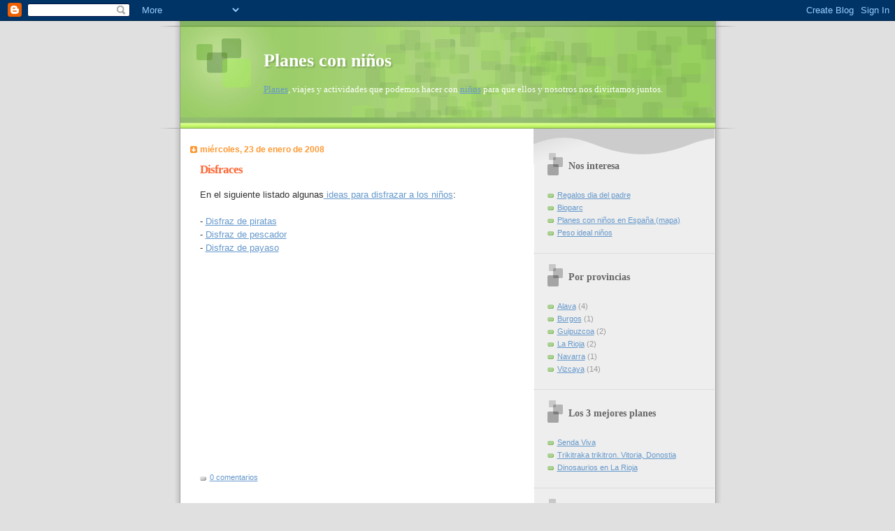

--- FILE ---
content_type: text/html; charset=UTF-8
request_url: https://children-plans.blogspot.com/2008/01/
body_size: 9196
content:
<!DOCTYPE html>
<html xmlns='http://www.w3.org/1999/xhtml' xmlns:b='http://www.google.com/2005/gml/b' xmlns:data='http://www.google.com/2005/gml/data' xmlns:expr='http://www.google.com/2005/gml/expr'>
<head>
<link href='https://www.blogger.com/static/v1/widgets/2944754296-widget_css_bundle.css' rel='stylesheet' type='text/css'/>
<meta content='EC9AEC3D8417468E8DFA6A3B629F8BA0' name='msvalidate.01'/>
<meta content='text/html; charset=UTF-8' http-equiv='Content-Type'/>
<meta content='blogger' name='generator'/>
<link href='https://children-plans.blogspot.com/favicon.ico' rel='icon' type='image/x-icon'/>
<link href='http://children-plans.blogspot.com/2008/01/' rel='canonical'/>
<link rel="alternate" type="application/atom+xml" title="Planes con niños - Atom" href="https://children-plans.blogspot.com/feeds/posts/default" />
<link rel="alternate" type="application/rss+xml" title="Planes con niños - RSS" href="https://children-plans.blogspot.com/feeds/posts/default?alt=rss" />
<link rel="service.post" type="application/atom+xml" title="Planes con niños - Atom" href="https://www.blogger.com/feeds/204415643954433813/posts/default" />
<!--Can't find substitution for tag [blog.ieCssRetrofitLinks]-->
<meta content='http://children-plans.blogspot.com/2008/01/' property='og:url'/>
<meta content='Planes con niños' property='og:title'/>
<meta content='&lt;a href=&quot;http://children-plans.blogspot.com/&quot;&gt;Planes&lt;/a&gt;, viajes y actividades que podemos hacer con &lt;a href=&quot;http://children-plans.blogspot.com/&quot;&gt;niños&lt;/a&gt; para que ellos y nosotros nos divirtamos juntos.' property='og:description'/>
<title>Planes con niños: enero 2008</title>
<style id='page-skin-1' type='text/css'><!--
/*
Blogger Template Style
Name:     TicTac
Date:     1 March 2004
Updated by: Blogger Team
*/
/* ---( page defaults )--- */
body {
margin: 0;
padding: 0;
font-size: small;
text-align: center;
color: #333333;
background: #e0e0e0;
}
blockquote {
margin-top: 0;
margin-right: 0;
margin-bottom: 0;
margin-left: 30px;
padding-top: 10px;
padding-right: 0;
padding-bottom: 0;
padding-left: 20px;
font-size: 88%;
line-height: 1.5em;
color: #666;
background: url(https://resources.blogblog.com/blogblog/data/tictac/quotes.gif) no-repeat top left;
}
blockquote p {
margin-top: 0;
}
abbr, acronym {
cursor: help;
font-style: normal;
border-bottom: 1px dotted;
}
code {
color: #f63;
}
hr {
display: none;
}
img {
border: none;
}
/* unordered list style */
ul {
list-style: none;
margin-left: 10px;
padding: 0;
}
li {
list-style: none;
padding-left: 14px;
margin-bottom: 3px;
background: url(https://resources.blogblog.com/blogblog/data/tictac/tictac_orange.gif) no-repeat left 6px;
}
/* links */
a:link {
color: #6699cc;
}
a:visited {
color: #666699;
}
a:hover {
color: #693;
}
a:active {
color: #cc3333;
text-decoration: none;
}
/* ---( layout structure )---*/
#outer-wrapper {
width: 847px;
margin: 0px auto 0;
text-align: left;
font: normal normal 100% Verdana, sans-serif;
background: url(https://resources.blogblog.com/blogblog/data/tictac/tile_left.gif) repeat-y;
}
#content-wrapper {
margin-left: 42px; /* to avoid the border image */
width: 763px;
}
#main {
float: left;
width: 460px;
margin-top: 20px;
margin-right: 0;
margin-bottom: 0;
margin-left: 0;
padding-top: 0;
padding-right: 0;
padding-bottom: 0;
padding-left: 1em;
line-height: 1.5em;
word-wrap: break-word; /* fix for long text breaking sidebar float in IE */
overflow: hidden;     /* fix for long non-text content breaking IE sidebar float */
}
#sidebar {
float: right;
width: 259px;
padding-top: 20px;
padding-right: 0px;
padding-bottom: 0;
padding-left: 0;
font-size: 85%;
line-height: 1.4em;
color: #999999;
background: url(https://resources.blogblog.com/blogblog/data/tictac/sidebar_bg.gif) no-repeat left top;
word-wrap: break-word; /* fix for long text breaking sidebar float in IE */
overflow: hidden;     /* fix for long non-text content breaking IE sidebar float */
}
/* ---( header and site name )--- */
#header-wrapper {
margin: 0;
padding: 0;
font: normal normal 100% 'Lucida Grande','Trebuchet MS';
background: #e0e0e0 url(https://resources.blogblog.com/blogblog/data/tictac/top_div_left.gif) no-repeat left top;
}
#header {
margin: 0;
padding-top: 25px;
padding-right: 60px;
padding-bottom: 35px;
padding-left: 160px;
color: #FFFFFF;
background: url(https://resources.blogblog.com/blogblog/data/tictac/top_h1.gif) no-repeat bottom left;
}
#header h1 {
font-size: 200%;
text-shadow: #81A75B 2px 2px 2px;
}
#header h1 a {
text-decoration: none;
color: #FFFFFF;
}
#header h1 a:hover {
color: #eee;
}
/* ---( main column )--- */
h2.date-header {
margin-top: 0;
padding-left: 14px;
font-size: 90%;
color: #ff9933;
background: url(https://resources.blogblog.com/blogblog/data/tictac/date_icon.gif) no-repeat left 50%;
}
.post h3 {
margin-top: 0;
font: normal bold 130% 'Lucida Grande','Trebuchet MS';
letter-spacing: -1px;
color: #ff6633;
}
.post {
margin-top: 0;
margin-right: 0;
margin-bottom: 1.5em;
margin-left: 0;
padding-top: 0;
padding-right: 0;
padding-bottom: 1.5em;
padding-left: 14px;
border-bottom: 1px solid #ddd;
}
.post h3 a,
.post h3 a:visited {
color: #ff6633;
text-decoration: none;
}
.post-footer {
margin: 0;
padding-top: 0;
padding-right: 0;
padding-bottom: 0;
padding-left: 14px;
font-size: 88%;
color: #999999;
background: url(https://resources.blogblog.com/blogblog/data/tictac/tictac_grey.gif) no-repeat left 8px;
}
.post img, table.tr-caption-container {
padding: 6px;
border-top: 1px solid #ddd;
border-left: 1px solid #ddd;
border-bottom: 1px solid #c0c0c0;
border-right: 1px solid #c0c0c0;
}
.tr-caption-container img {
border: none;
padding: 0;
}
.feed-links {
clear: both;
line-height: 2.5em;
}
#blog-pager-newer-link {
float: left;
}
#blog-pager-older-link {
float: right;
}
#blog-pager {
text-align: center;
}
/* comment styles */
#comments {
padding: 10px 10px 0px 10px;
font-size: 85%;
line-height: 1.5em;
color: #666;
background: #eee url(https://resources.blogblog.com/blogblog/data/tictac/comments_curve.gif) no-repeat top left;
}
#comments h4 {
margin-top: 20px;
margin-right: 0;
margin-bottom: 15px;
margin-left: 0;
padding-top: 8px;
padding-right: 0;
padding-bottom: 0;
padding-left: 40px;
font-family: "Lucida Grande", "Trebuchet MS";
font-size: 130%;
color: #666;
background: url(https://resources.blogblog.com/blogblog/data/tictac/bubbles.gif) no-repeat 10px 0;
height: 29px !important; /* for most browsers */
height /**/:37px; /* for IE5/Win */
}
#comments ul {
margin-left: 0;
}
#comments li {
background: none;
padding-left: 0;
}
.comment-body {
padding-top: 0;
padding-right: 10px;
padding-bottom: 0;
padding-left: 25px;
background: url(https://resources.blogblog.com/blogblog/data/tictac/tictac_orange.gif) no-repeat 10px 5px;
}
.comment-body p {
margin-bottom: 0;
}
.comment-author {
margin-top: 4px;
margin-right: 0;
margin-bottom: 0;
margin-left: 0;
padding-top: 0;
padding-right: 10px;
padding-bottom: 0;
padding-left: 60px;
color: #999;
background: url(https://resources.blogblog.com/blogblog/data/tictac/comment_arrow.gif) no-repeat 44px 2px;
}
.comment-footer {
border-bottom: 1px solid #ddd;
padding-bottom: 1em;
}
.deleted-comment {
font-style:italic;
color:gray;
}
/* ---( sidebar )--- */
.sidebar h2 {
margin-top: 0;
margin-right: 0;
margin-bottom: 0;
margin-left: 0;
padding-top: 25px;
padding-right: 0;
padding-bottom: 0;
padding-left: 40px;
font: normal bold 130% 'Lucida Grande','Trebuchet MS';
color: #666666;
height: 32px;
background: url(https://resources.blogblog.com/blogblog/data/tictac/sidebar_icon.gif) no-repeat 10px 15px;
height: 32px !important; /* for most browsers */
height /**/:57px; /* for IE5/Win */
}
.sidebar .widget {
margin: 0;
padding-top: 0;
padding-right: 0;
padding-bottom: 10px;
padding-left: 10px;
border-bottom: 1px solid #ddd;
}
.sidebar li {
background: url(https://resources.blogblog.com/blogblog/data/tictac/tictac_green.gif) no-repeat left 5px;
}
.profile-textblock {
clear: both;
margin-left: 0;
}
.profile-img {
float: left;
margin-top: 0;
margin-right: 5px;
margin-bottom: 5px;
margin-left: 0;
border: 1px solid #ddd;
padding: 4px;
}
/* ---( footer )--- */
.clear { /* to fix IE6 padding-top issue */
clear: both;
}
#footer-wrapper {
margin: 0;
padding-top: 0;
padding-right: 0;
padding-bottom: 9px;
padding-left: 0;
font-size: 85%;
color: #ddd;
background: url(https://resources.blogblog.com/blogblog/data/tictac/bottom_sill.gif) no-repeat bottom left;
}
#footer {
margin: 0;
padding-top: 20px;
padding-right: 320px;
padding-bottom: 20px;
padding-left: 95px;
background: url(https://resources.blogblog.com/blogblog/data/tictac/bottom_sash_left.gif) no-repeat top left;
}
/** Page structure tweaks for layout editor wireframe */
body#layout #outer-wrapper,
body#layout #main,
body#layout #sidebar {
padding-top: 0;
margin-top: 0;
}
body#layout #outer-wrapper,
body#layout #content-wrapper {
width: 740px;
}
body#layout #sidebar {
margin-right: 0;
margin-bottom: 1em;
}
body#layout #header,
body#layout #footer,
body#layout #main {
padding: 0;
}
body#layout #content-wrapper {
margin: 0px;
}

--></style>
<meta content='NOMV1jMO6fuupa1YABJtm2UTXBBi3eCMnC+S3Hul8lE=' name='verify-v1'/>
<link href='https://www.blogger.com/dyn-css/authorization.css?targetBlogID=204415643954433813&amp;zx=c808f41e-6345-4b07-8ebf-afbf8cc9c1ed' media='none' onload='if(media!=&#39;all&#39;)media=&#39;all&#39;' rel='stylesheet'/><noscript><link href='https://www.blogger.com/dyn-css/authorization.css?targetBlogID=204415643954433813&amp;zx=c808f41e-6345-4b07-8ebf-afbf8cc9c1ed' rel='stylesheet'/></noscript>
<meta name='google-adsense-platform-account' content='ca-host-pub-1556223355139109'/>
<meta name='google-adsense-platform-domain' content='blogspot.com'/>

<!-- data-ad-client=pub-8357360848792413 -->

</head>
<body>
<div class='navbar section' id='navbar'><div class='widget Navbar' data-version='1' id='Navbar1'><script type="text/javascript">
    function setAttributeOnload(object, attribute, val) {
      if(window.addEventListener) {
        window.addEventListener('load',
          function(){ object[attribute] = val; }, false);
      } else {
        window.attachEvent('onload', function(){ object[attribute] = val; });
      }
    }
  </script>
<div id="navbar-iframe-container"></div>
<script type="text/javascript" src="https://apis.google.com/js/platform.js"></script>
<script type="text/javascript">
      gapi.load("gapi.iframes:gapi.iframes.style.bubble", function() {
        if (gapi.iframes && gapi.iframes.getContext) {
          gapi.iframes.getContext().openChild({
              url: 'https://www.blogger.com/navbar/204415643954433813?origin\x3dhttps://children-plans.blogspot.com',
              where: document.getElementById("navbar-iframe-container"),
              id: "navbar-iframe"
          });
        }
      });
    </script><script type="text/javascript">
(function() {
var script = document.createElement('script');
script.type = 'text/javascript';
script.src = '//pagead2.googlesyndication.com/pagead/js/google_top_exp.js';
var head = document.getElementsByTagName('head')[0];
if (head) {
head.appendChild(script);
}})();
</script>
</div></div>
<div id='outer-wrapper'><div id='wrap2'>
<!-- skip links for text browsers -->
<span id='skiplinks' style='display:none;'>
<a href='#main'>skip to main </a> |
      <a href='#sidebar'>skip to sidebar</a>
</span>
<div id='header-wrapper'>
<div class='header section' id='header'><div class='widget Header' data-version='1' id='Header1'>
<div id='header-inner'>
<div class='titlewrapper'>
<h1 class='title'>
<a href='https://children-plans.blogspot.com/'>
Planes con niños
</a>
</h1>
</div>
<div class='descriptionwrapper'>
<p class='description'><span><a href="http://children-plans.blogspot.com/">Planes</a>, viajes y actividades que podemos hacer con <a href="http://children-plans.blogspot.com/">niños</a> para que ellos y nosotros nos divirtamos juntos.</span></p>
</div>
</div>
</div></div>
</div>
<div id='content-wrapper'>
<div id='crosscol-wrapper' style='text-align:center'>
<div class='crosscol no-items section' id='crosscol'></div>
</div>
<div id='main-wrapper'>
<div class='main section' id='main'><div class='widget Blog' data-version='1' id='Blog1'>
<div class='blog-posts hfeed'>

          <div class="date-outer">
        
<h2 class='date-header'><span>miércoles, 23 de enero de 2008</span></h2>

          <div class="date-posts">
        
<div class='post-outer'>
<div class='post hentry'>
<a name='4090119440297898547'></a>
<h3 class='post-title entry-title'>
<a href='https://children-plans.blogspot.com/2008/01/disfraces.html'>Disfraces</a>
</h3>
<div class='post-header-line-1'></div>
<div class='post-body entry-content'>
<p>En el siguiente listado algunas<a href="http://www.conhijos.es/fiestas/disfraces-para-ninos/"> ideas para disfrazar a los niños</a>:<br /><br />- <a href="http://www.conhijos.es/fiestas/disfraz-de-pirata/">Disfraz de piratas</a><br />-&#160;<a href="http://www.conhijos.es/fiestas/disfraz-de-marinero-con-barco/">Disfraz&#160;de&#160;pescador</a><br />-&#160;<a href="http://www.conhijos.es/fiestas/disfraz-de-payaso/">Disfraz&#160;de&#160;payaso</a>&#160;</p>
<div style='clear: both;'></div>
</div>

<script type="text/javascript"><!--
google_ad_client = "pub-8357360848792413";
google_ad_host = "pub-1556223355139109";
google_ad_host_channel="00000";
//Rectangulo Integrado Grande
google_ad_slot = "7818755714";
google_ad_width = 336;
google_ad_height = 280;
//--></script>
<script type="text/javascript" src="//pagead2.googlesyndication.com/pagead/show_ads.js">
</script>
<div class='post-footer'>
<p class='post-footer-line post-footer-line-1'><span class='post-comment-link'>
<a class='comment-link' href='https://www.blogger.com/comment/fullpage/post/204415643954433813/4090119440297898547' onclick=''>0
comentarios</a>
</span>
<span class='post-icons'>
<span class='item-control blog-admin pid-1935932654'>
<a href='https://www.blogger.com/post-edit.g?blogID=204415643954433813&postID=4090119440297898547&from=pencil' title='Editar entrada'>
<img alt='' class='icon-action' height='18' src='https://resources.blogblog.com/img/icon18_edit_allbkg.gif' width='18'/>
</a>
</span>
</span>
</p>
<p class='post-footer-line post-footer-line-2'><span class='post-labels'>
</span>
</p>
<p class='post-footer-line post-footer-line-3'></p>
</div>
</div>
</div>

          </div></div>
        

          <div class="date-outer">
        
<h2 class='date-header'><span>lunes, 7 de enero de 2008</span></h2>

          <div class="date-posts">
        
<div class='post-outer'>
<div class='post hentry'>
<a name='1158920956246743727'></a>
<h3 class='post-title entry-title'>
<a href='https://children-plans.blogspot.com/2008/01/bao-piscina.html'>Un baño en la piscina</a>
</h3>
<div class='post-header-line-1'></div>
<div class='post-body entry-content'>
<p>Esta página se ha trasladado a esta otra dirección: <a href="http://www.conhijos.es/deportes/piscina-ninos/">ir a la piscina con niños</a>.<br />En el web conhijos.es, puedes encontrar más información de como practicar <a href="http://www.conhijos.es/category/deportes/">deportes con niños</a><br /><br />Cuando el tiempo no acompaña (llueve o hace frío), una buena alternativa es ir a la piscina climatizada.<br /><br />Siempre se ha dicho que la natación es uno de los deportes más completos. Además también se puede decir que la natación es el primer seguro de vida que puede obtener una persona. Y representa mucho mas que saber flotar y desplazarse en el agua.<br />Hacer ejercicios en el agua permite una libertad de movimientos que no da el trabajo en seco. El agua permite hacer movimientos y posturas que no se pueden lograr fuera de ella. Y los ejercicios en el agua tienen buenos efectos psicológicos, porque la persona está en un ambiente lúdico, a cierta temperatura, y eso hace que se relaje.La natación fomenta la independencia e incrementa la inteligencia de nuestros hijos. <br /><br />Los bebes y los niños tienen que jugar para divertirse y no solo para aprender, pero cuando tienen que aprender el objetivo es que aprendan y cuando tienen que jugar el objetivo es la diversion.<br /><br />La natación puede ser un juego. Puede que por eso su aprendizaje sea tan rápido, fluido, e incluso divertido. El agua se presenta muy accesible y adecuada a cualquier edad. El agua no hace daño, no golpea, mantiene el peso de los niños, le permite desplazarsede forma diferente a como lo hace en tierra firme, y le proporciona oportunidad para reconocer su cuerpo, el espacio y los objetos.</p>
<div style='clear: both;'></div>
</div>

<script type="text/javascript"><!--
google_ad_client = "pub-8357360848792413";
google_ad_host = "pub-1556223355139109";
google_ad_host_channel="00000";
//Rectangulo Integrado Grande
google_ad_slot = "7818755714";
google_ad_width = 336;
google_ad_height = 280;
//--></script>
<script type="text/javascript" src="//pagead2.googlesyndication.com/pagead/show_ads.js">
</script>
<div class='post-footer'>
<p class='post-footer-line post-footer-line-1'><span class='post-comment-link'>
<a class='comment-link' href='https://www.blogger.com/comment/fullpage/post/204415643954433813/1158920956246743727' onclick=''>0
comentarios</a>
</span>
<span class='post-icons'>
<span class='item-control blog-admin pid-1935932654'>
<a href='https://www.blogger.com/post-edit.g?blogID=204415643954433813&postID=1158920956246743727&from=pencil' title='Editar entrada'>
<img alt='' class='icon-action' height='18' src='https://resources.blogblog.com/img/icon18_edit_allbkg.gif' width='18'/>
</a>
</span>
</span>
</p>
<p class='post-footer-line post-footer-line-2'><span class='post-labels'>
</span>
</p>
<p class='post-footer-line post-footer-line-3'></p>
</div>
</div>
</div>

          </div></div>
        

          <div class="date-outer">
        
<h2 class='date-header'><span>miércoles, 2 de enero de 2008</span></h2>

          <div class="date-posts">
        
<div class='post-outer'>
<div class='post hentry'>
<a name='4548352955858047243'></a>
<h3 class='post-title entry-title'>
<a href='https://children-plans.blogspot.com/2008/01/cabalgata-pamplona.html'>Cabalgata de Pamplona - 2008</a>
</h3>
<div class='post-header-line-1'></div>
<div class='post-body entry-content'>
<p>La <strong>cabalgata</strong> comenzará el 5 de enero a las 19 horas en la calle Esquíroz. Pero anteriomente el plan previsto es el siguiente:<br />Comenzamos a las 16 hora. En el Puente de la Magdalena llegada de SS.MM., y encuentro con la Ciudad de Pamplona<br />En toda la longitud del románico Puente de la Magdalena, los Abanderados Reales al compás de las trompetas y tambores, harán una exhibición de sus mágicas habilidades con las banderas.<br />De esta forma los Reyes Magos darán "LA BIENHALLADA" a la Ciudad de Pamplona.<br />- A las 16:30 hora en el Portal de Francia<br />- a las 17 horas en la Plaza del Ayuntamiento.<br />- a las 18 horas en la Casa de Misericordia<br /><br />A las <strong>7 de la tarde, comienzo de la cabalgata</strong>.<br /><br /><strong>Recorrido y horarios:</strong><br />Hora de salida:19.00h.<br />- Salida calle Esquíroz, Vuelta del Castillo<br />- Plaza de los Fueros<br />- Avenida Zaragoza<br />- Plaza Príncipe de Viana<br />- Calle Sancho el Mayor<br />- Paseo Sarasate<br />- Plaza del Castillo<br />- Avenida Carlos III<br />- Calle Cortes de Navarra<br />- Calle Amaya<br />- Calle Arrieta hasta la altura del Colegio de los PP. Escolapios, donde finalizará.<br /><br />______________________________________<br />Inicio: <a alt="Planes con niños" href="http://children-plans.blogspot.com/">Planes con niños</a><br />Anterior: <a href="http://children-plans.blogspot.com/2007/12/cabalgata-de-los-reyes-magos-en-bilbao.html">Cabalgata de Bilbao</a></p>
<div style='clear: both;'></div>
</div>

<script type="text/javascript"><!--
google_ad_client = "pub-8357360848792413";
google_ad_host = "pub-1556223355139109";
google_ad_host_channel="00000";
//Rectangulo Integrado Grande
google_ad_slot = "7818755714";
google_ad_width = 336;
google_ad_height = 280;
//--></script>
<script type="text/javascript" src="//pagead2.googlesyndication.com/pagead/show_ads.js">
</script>
<div class='post-footer'>
<p class='post-footer-line post-footer-line-1'><span class='post-comment-link'>
<a class='comment-link' href='https://www.blogger.com/comment/fullpage/post/204415643954433813/4548352955858047243' onclick=''>0
comentarios</a>
</span>
<span class='post-icons'>
<span class='item-control blog-admin pid-1935932654'>
<a href='https://www.blogger.com/post-edit.g?blogID=204415643954433813&postID=4548352955858047243&from=pencil' title='Editar entrada'>
<img alt='' class='icon-action' height='18' src='https://resources.blogblog.com/img/icon18_edit_allbkg.gif' width='18'/>
</a>
</span>
</span>
</p>
<p class='post-footer-line post-footer-line-2'><span class='post-labels'>
</span>
</p>
<p class='post-footer-line post-footer-line-3'></p>
</div>
</div>
</div>

        </div></div>
      
</div>
<div class='blog-pager' id='blog-pager'>
<span id='blog-pager-newer-link'>
<a class='blog-pager-newer-link' href='https://children-plans.blogspot.com/' id='Blog1_blog-pager-newer-link' title='Entradas más recientes'>Entradas más recientes</a>
</span>
<span id='blog-pager-older-link'>
<a class='blog-pager-older-link' href='https://children-plans.blogspot.com/search?updated-max=2008-01-02T23:50:00%2B01:00&amp;max-results=7' id='Blog1_blog-pager-older-link' title='Entradas antiguas'>Entradas antiguas</a>
</span>
<a class='home-link' href='https://children-plans.blogspot.com/'>Inicio</a>
</div>
<div class='clear'></div>
<div class='blog-feeds'>
<div class='feed-links'>
Suscribirse a:
<a class='feed-link' href='https://children-plans.blogspot.com/feeds/posts/default' target='_blank' type='application/atom+xml'>Comentarios (Atom)</a>
</div>
</div>
</div></div>
</div>
<div id='sidebar-wrapper'>
<div class='sidebar section' id='sidebar'><div class='widget LinkList' data-version='1' id='LinkList1'>
<h2>Nos interesa</h2>
<div class='widget-content'>
<ul>
<li><a href='http://www.conhijos.es/familia/regalos-dia-padre/'>Regalos dia del padre</a></li>
<li><a href='http://www.conhijos.es/planes/valencia/bioparc-valencia/'>Bioparc</a></li>
<li><a href='http://www.conhijos.es/mapa-por-provincias/'>Planes con niños en España (mapa)</a></li>
<li><a href='http://www.conhijos.es/familia/peso-y-altura-ideal-en-ninos/'>Peso ideal niños</a></li>
</ul>
<div class='clear'></div>
</div>
</div><div class='widget Label' data-version='1' id='Label1'>
<h2>Por provincias</h2>
<div class='widget-content list-label-widget-content'>
<ul>
<li>
<a dir='ltr' href='https://children-plans.blogspot.com/search/label/Alava'>Alava</a>
<span dir='ltr'>(4)</span>
</li>
<li>
<a dir='ltr' href='https://children-plans.blogspot.com/search/label/Burgos'>Burgos</a>
<span dir='ltr'>(1)</span>
</li>
<li>
<a dir='ltr' href='https://children-plans.blogspot.com/search/label/Guipuzcoa'>Guipuzcoa</a>
<span dir='ltr'>(2)</span>
</li>
<li>
<a dir='ltr' href='https://children-plans.blogspot.com/search/label/La%20Rioja'>La Rioja</a>
<span dir='ltr'>(2)</span>
</li>
<li>
<a dir='ltr' href='https://children-plans.blogspot.com/search/label/Navarra'>Navarra</a>
<span dir='ltr'>(1)</span>
</li>
<li>
<a dir='ltr' href='https://children-plans.blogspot.com/search/label/Vizcaya'>Vizcaya</a>
<span dir='ltr'>(14)</span>
</li>
</ul>
<div class='clear'></div>
</div>
</div><div class='widget LinkList' data-version='1' id='LinkList2'>
<h2>Los 3 mejores planes</h2>
<div class='widget-content'>
<ul>
<li><a href='http://children-plans.blogspot.com/2007/10/senda-viva-en-arguedas.html'>Senda Viva</a></li>
<li><a href='http://children-plans.blogspot.com/2007/12/trikitraka-trikitron-de-txirri-mirri.html'>Trikitraka trikitron. Vitoria, Donostia</a></li>
<li><a href='http://children-plans.blogspot.com/2007/11/dinosaurios-en-enciso-la-rioja.html'>Dinosaurios en La Rioja</a></li>
</ul>
<div class='clear'></div>
</div>
</div><div class='widget HTML' data-version='1' id='HTML3'>
<h2 class='title'>Consejos comerciales</h2>
<div class='widget-content'>
<center>
<script type="text/javascript"><!--
google_ad_client = "pub-8357360848792413";
google_ad_host = "pub-1556223355139109";
google_ad_host_channel="00000";
//BannerLateralDerecho
google_ad_slot = "7046996829";
google_ad_width = 160;
google_ad_height = 600;
//--></script>
<script src="//pagead2.googlesyndication.com/pagead/show_ads.js" type="text/javascript">
</script>
</center>
</div>
<div class='clear'></div>
</div><div class='widget HTML' data-version='1' id='HTML4'>
<div class='widget-content'>
<p><a href="http://feeds.feedburner.com/PlanesConNinos" rel="alternate" 
title="" type="application/
rss+xml"><img alt="" style="border:0" src="https://lh3.googleusercontent.com/blogger_img_proxy/AEn0k_v_CZGLlZxdpxSscnn6jF0k6Q6XP_k7AXoQOTz5guQlEW-j073H679YGVg5vwwVP8p8psRcskyqsOFhieLjCEOKIKPLTP-xegYXElnRYMvQ_rPwTG8-od7GtmmZv7Dq=s0-d"></a><a href="http://
feeds.feedburner.com/PlanesConNinos" rel="alternate" title="" type="application/rss+xml"></a>
<a href="http://feeds.feedburner.com/
PlanesConNinos"><img width="88" style="border:0" alt="" src="https://lh3.googleusercontent.com/blogger_img_proxy/AEn0k_syr0VS810g2UdFoPfUFAp6YJxFeKM2bW-yQm0cm8ueQj42UNhFFbmcMfda14qJLIXF2KJvrjxQmOcD58mUwE_vVMxPZAxyS7alzB2OKAjcfB6_4VeMizqo9CZkmGc1c71L3Vw9d2SwGkplC4NO=s0-d" height="26"></a></p>
<iframe scrolling="no" width="240" frameborder="0" marginheight="0" src="http://maps.google.es/maps/ms?hl=es&amp;ie=UTF8&amp;om=1&amp;t=p&amp;s=AARTsJrTgdnAahCKmDTyqHLDsDMI8dRS1w&amp;msa=0&amp;msid=118280667956278868245.00043eb9cff32a46a6b08&amp;ll=42.940339,-3.186035&amp;spn=3.217019,4.394531&amp;z=6&amp;output=embed" height="200" marginwidth="0"></iframe><br/><small><a style="color:#0000FF;text-align:left" href="http://maps.google.es/maps/ms?hl=es&amp;ie=UTF8&amp;om=1&amp;t=p&amp;msa=0&amp;msid=118280667956278868245.00043eb9cff32a46a6b08&amp;ll=42.940339,-3.186035&amp;spn=3.217019,4.394531&amp;z=6&amp;source=embed">Ver mapa más grande</a></small>
</div>
<div class='clear'></div>
</div><div class='widget BlogArchive' data-version='1' id='BlogArchive1'>
<h2>Archivo</h2>
<div class='widget-content'>
<div id='ArchiveList'>
<div id='BlogArchive1_ArchiveList'>
<ul class='flat'>
<li class='archivedate'>
<a href='https://children-plans.blogspot.com/2008/04/'>abril</a> (1)
      </li>
<li class='archivedate'>
<a href='https://children-plans.blogspot.com/2008/03/'>marzo</a> (1)
      </li>
<li class='archivedate'>
<a href='https://children-plans.blogspot.com/2008/02/'>febrero</a> (1)
      </li>
<li class='archivedate'>
<a href='https://children-plans.blogspot.com/2008/01/'>enero</a> (3)
      </li>
<li class='archivedate'>
<a href='https://children-plans.blogspot.com/2007/12/'>diciembre</a> (12)
      </li>
<li class='archivedate'>
<a href='https://children-plans.blogspot.com/2007/11/'>noviembre</a> (5)
      </li>
<li class='archivedate'>
<a href='https://children-plans.blogspot.com/2007/10/'>octubre</a> (5)
      </li>
<li class='archivedate'>
<a href='https://children-plans.blogspot.com/2007/09/'>septiembre</a> (2)
      </li>
<li class='archivedate'>
<a href='https://children-plans.blogspot.com/2007/08/'>agosto</a> (2)
      </li>
</ul>
</div>
</div>
<div class='clear'></div>
</div>
</div></div>
</div>
<!-- spacer for skins that want sidebar and main to be the same height-->
<div class='clear'>&#160;</div>
</div>
<!-- end content-wrapper -->
<div id='footer-wrapper'>
<div class='footer section' id='footer'><div class='widget HTML' data-version='1' id='HTML1'>
<div class='widget-content'>
<script src="//www.google-analytics.com/urchin.js" type="text/javascript">
</script>
<script type="text/javascript">
_uacct = "UA-1736515-5";
urchinTracker();
</script>
</div>
<div class='clear'></div>
</div></div>
</div>
</div></div>
<!-- end outer-wrapper -->

<script type="text/javascript" src="https://www.blogger.com/static/v1/widgets/3845888474-widgets.js"></script>
<script type='text/javascript'>
window['__wavt'] = 'AOuZoY6MtZ-mb3vhu11MMZtNcAXkwWwXPw:1768540228477';_WidgetManager._Init('//www.blogger.com/rearrange?blogID\x3d204415643954433813','//children-plans.blogspot.com/2008/01/','204415643954433813');
_WidgetManager._SetDataContext([{'name': 'blog', 'data': {'blogId': '204415643954433813', 'title': 'Planes con ni\xf1os', 'url': 'https://children-plans.blogspot.com/2008/01/', 'canonicalUrl': 'http://children-plans.blogspot.com/2008/01/', 'homepageUrl': 'https://children-plans.blogspot.com/', 'searchUrl': 'https://children-plans.blogspot.com/search', 'canonicalHomepageUrl': 'http://children-plans.blogspot.com/', 'blogspotFaviconUrl': 'https://children-plans.blogspot.com/favicon.ico', 'bloggerUrl': 'https://www.blogger.com', 'hasCustomDomain': false, 'httpsEnabled': true, 'enabledCommentProfileImages': true, 'gPlusViewType': 'FILTERED_POSTMOD', 'adultContent': false, 'analyticsAccountNumber': '', 'encoding': 'UTF-8', 'locale': 'es', 'localeUnderscoreDelimited': 'es', 'languageDirection': 'ltr', 'isPrivate': false, 'isMobile': false, 'isMobileRequest': false, 'mobileClass': '', 'isPrivateBlog': false, 'isDynamicViewsAvailable': true, 'feedLinks': '\x3clink rel\x3d\x22alternate\x22 type\x3d\x22application/atom+xml\x22 title\x3d\x22Planes con ni\xf1os - Atom\x22 href\x3d\x22https://children-plans.blogspot.com/feeds/posts/default\x22 /\x3e\n\x3clink rel\x3d\x22alternate\x22 type\x3d\x22application/rss+xml\x22 title\x3d\x22Planes con ni\xf1os - RSS\x22 href\x3d\x22https://children-plans.blogspot.com/feeds/posts/default?alt\x3drss\x22 /\x3e\n\x3clink rel\x3d\x22service.post\x22 type\x3d\x22application/atom+xml\x22 title\x3d\x22Planes con ni\xf1os - Atom\x22 href\x3d\x22https://www.blogger.com/feeds/204415643954433813/posts/default\x22 /\x3e\n', 'meTag': '', 'adsenseClientId': 'pub-8357360848792413', 'adsenseHostId': 'ca-host-pub-1556223355139109', 'adsenseHasAds': false, 'adsenseAutoAds': false, 'boqCommentIframeForm': true, 'loginRedirectParam': '', 'isGoogleEverywhereLinkTooltipEnabled': true, 'view': '', 'dynamicViewsCommentsSrc': '//www.blogblog.com/dynamicviews/4224c15c4e7c9321/js/comments.js', 'dynamicViewsScriptSrc': '//www.blogblog.com/dynamicviews/2dfa401275732ff9', 'plusOneApiSrc': 'https://apis.google.com/js/platform.js', 'disableGComments': true, 'interstitialAccepted': false, 'sharing': {'platforms': [{'name': 'Obtener enlace', 'key': 'link', 'shareMessage': 'Obtener enlace', 'target': ''}, {'name': 'Facebook', 'key': 'facebook', 'shareMessage': 'Compartir en Facebook', 'target': 'facebook'}, {'name': 'Escribe un blog', 'key': 'blogThis', 'shareMessage': 'Escribe un blog', 'target': 'blog'}, {'name': 'X', 'key': 'twitter', 'shareMessage': 'Compartir en X', 'target': 'twitter'}, {'name': 'Pinterest', 'key': 'pinterest', 'shareMessage': 'Compartir en Pinterest', 'target': 'pinterest'}, {'name': 'Correo electr\xf3nico', 'key': 'email', 'shareMessage': 'Correo electr\xf3nico', 'target': 'email'}], 'disableGooglePlus': true, 'googlePlusShareButtonWidth': 0, 'googlePlusBootstrap': '\x3cscript type\x3d\x22text/javascript\x22\x3ewindow.___gcfg \x3d {\x27lang\x27: \x27es\x27};\x3c/script\x3e'}, 'hasCustomJumpLinkMessage': false, 'jumpLinkMessage': 'Leer m\xe1s', 'pageType': 'archive', 'pageName': 'enero 2008', 'pageTitle': 'Planes con ni\xf1os: enero 2008'}}, {'name': 'features', 'data': {}}, {'name': 'messages', 'data': {'edit': 'Editar', 'linkCopiedToClipboard': 'El enlace se ha copiado en el Portapapeles.', 'ok': 'Aceptar', 'postLink': 'Enlace de la entrada'}}, {'name': 'template', 'data': {'name': 'custom', 'localizedName': 'Personalizado', 'isResponsive': false, 'isAlternateRendering': false, 'isCustom': true}}, {'name': 'view', 'data': {'classic': {'name': 'classic', 'url': '?view\x3dclassic'}, 'flipcard': {'name': 'flipcard', 'url': '?view\x3dflipcard'}, 'magazine': {'name': 'magazine', 'url': '?view\x3dmagazine'}, 'mosaic': {'name': 'mosaic', 'url': '?view\x3dmosaic'}, 'sidebar': {'name': 'sidebar', 'url': '?view\x3dsidebar'}, 'snapshot': {'name': 'snapshot', 'url': '?view\x3dsnapshot'}, 'timeslide': {'name': 'timeslide', 'url': '?view\x3dtimeslide'}, 'isMobile': false, 'title': 'Planes con ni\xf1os', 'description': '\x3ca href\x3d\x22http://children-plans.blogspot.com/\x22\x3ePlanes\x3c/a\x3e, viajes y actividades que podemos hacer con \x3ca href\x3d\x22http://children-plans.blogspot.com/\x22\x3eni\xf1os\x3c/a\x3e para que ellos y nosotros nos divirtamos juntos.', 'url': 'https://children-plans.blogspot.com/2008/01/', 'type': 'feed', 'isSingleItem': false, 'isMultipleItems': true, 'isError': false, 'isPage': false, 'isPost': false, 'isHomepage': false, 'isArchive': true, 'isLabelSearch': false, 'archive': {'year': 2008, 'month': 1, 'rangeMessage': 'Mostrando entradas de enero, 2008'}}}]);
_WidgetManager._RegisterWidget('_NavbarView', new _WidgetInfo('Navbar1', 'navbar', document.getElementById('Navbar1'), {}, 'displayModeFull'));
_WidgetManager._RegisterWidget('_HeaderView', new _WidgetInfo('Header1', 'header', document.getElementById('Header1'), {}, 'displayModeFull'));
_WidgetManager._RegisterWidget('_BlogView', new _WidgetInfo('Blog1', 'main', document.getElementById('Blog1'), {'cmtInteractionsEnabled': false, 'lightboxEnabled': true, 'lightboxModuleUrl': 'https://www.blogger.com/static/v1/jsbin/498020680-lbx__es.js', 'lightboxCssUrl': 'https://www.blogger.com/static/v1/v-css/828616780-lightbox_bundle.css'}, 'displayModeFull'));
_WidgetManager._RegisterWidget('_LinkListView', new _WidgetInfo('LinkList1', 'sidebar', document.getElementById('LinkList1'), {}, 'displayModeFull'));
_WidgetManager._RegisterWidget('_LabelView', new _WidgetInfo('Label1', 'sidebar', document.getElementById('Label1'), {}, 'displayModeFull'));
_WidgetManager._RegisterWidget('_LinkListView', new _WidgetInfo('LinkList2', 'sidebar', document.getElementById('LinkList2'), {}, 'displayModeFull'));
_WidgetManager._RegisterWidget('_HTMLView', new _WidgetInfo('HTML3', 'sidebar', document.getElementById('HTML3'), {}, 'displayModeFull'));
_WidgetManager._RegisterWidget('_HTMLView', new _WidgetInfo('HTML4', 'sidebar', document.getElementById('HTML4'), {}, 'displayModeFull'));
_WidgetManager._RegisterWidget('_BlogArchiveView', new _WidgetInfo('BlogArchive1', 'sidebar', document.getElementById('BlogArchive1'), {'languageDirection': 'ltr', 'loadingMessage': 'Cargando\x26hellip;'}, 'displayModeFull'));
_WidgetManager._RegisterWidget('_HTMLView', new _WidgetInfo('HTML1', 'footer', document.getElementById('HTML1'), {}, 'displayModeFull'));
</script>
</body>
</html>

--- FILE ---
content_type: text/html; charset=utf-8
request_url: https://www.google.com/recaptcha/api2/aframe
body_size: 268
content:
<!DOCTYPE HTML><html><head><meta http-equiv="content-type" content="text/html; charset=UTF-8"></head><body><script nonce="bOTADxpqSohQGoewhFKQ0Q">/** Anti-fraud and anti-abuse applications only. See google.com/recaptcha */ try{var clients={'sodar':'https://pagead2.googlesyndication.com/pagead/sodar?'};window.addEventListener("message",function(a){try{if(a.source===window.parent){var b=JSON.parse(a.data);var c=clients[b['id']];if(c){var d=document.createElement('img');d.src=c+b['params']+'&rc='+(localStorage.getItem("rc::a")?sessionStorage.getItem("rc::b"):"");window.document.body.appendChild(d);sessionStorage.setItem("rc::e",parseInt(sessionStorage.getItem("rc::e")||0)+1);localStorage.setItem("rc::h",'1768540232049');}}}catch(b){}});window.parent.postMessage("_grecaptcha_ready", "*");}catch(b){}</script></body></html>